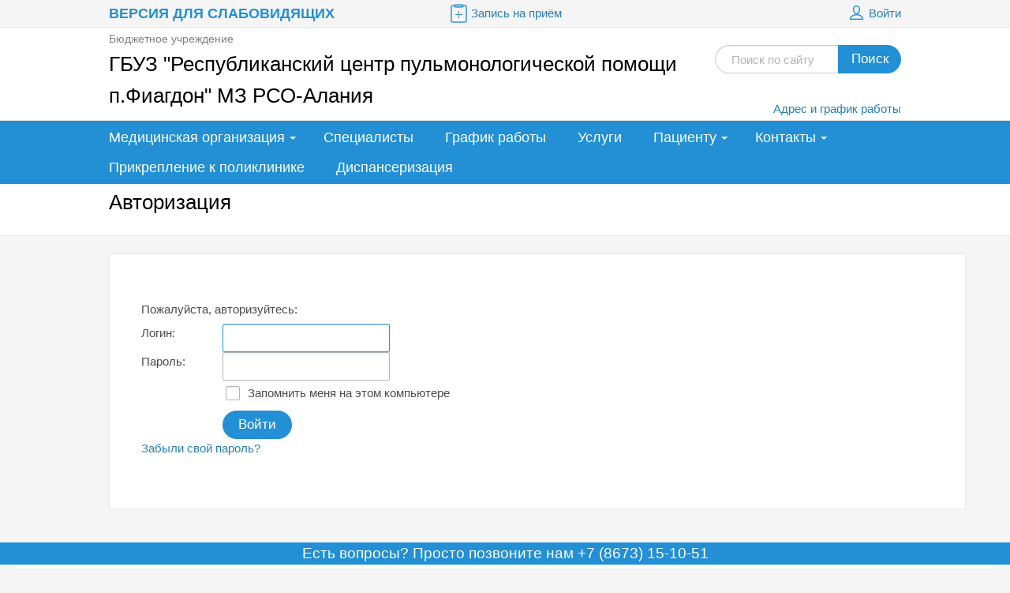

--- FILE ---
content_type: text/html; charset=UTF-8
request_url: https://rcpp.minzdravrso.ru/auth/?register=yes&backurl=%2Fauth%2F%3Fbackurl%3D%2F
body_size: 8221
content:
<!DOCTYPE html>
<html>
<head>
								<title>ГБУЗ "Республиканский центр пульмонологической помощи п.Фиагдон" МЗ РСО-Алания</title>
				<link rel="shortcut icon" type="image/x-icon" href="/bitrix/templates/beauty_modern_p0/favicon.ico" />
				<meta http-equiv="X-UA-Compatible" content="IE=edge">

				<script src="//ajax.googleapis.com/ajax/libs/jquery/2.1.3/jquery.min.js"></script>
				<meta http-equiv="Content-Type" content="text/html; charset=UTF-8" />
<meta name="keywords" content="Главная страница" />
<meta name="description" content="Главная страница" />
<link href="/bitrix/templates/beauty_modern_p0/components/bitrix/system.auth.authorize/.default/style.css?1514536427907" type="text/css"  rel="stylesheet" />
<link href="/bitrix/templates/beauty_modern_p0/components/bitrix/menu/top/style.css?151453642744" type="text/css"  data-template-style="true"  rel="stylesheet" />
<link href="/bitrix/templates/beauty_modern_p0/styles.css?17327959631172" type="text/css"  data-template-style="true"  rel="stylesheet" />
<link href="/bitrix/templates/beauty_modern_p0/template_styles.css?1732795963141618" type="text/css"  data-template-style="true"  rel="stylesheet" />
<link href="/bitrix/templates/beauty_modern_p0/css/font-awesome.min.css?150243725231114" type="text/css"  data-template-style="true"  rel="stylesheet" />
<link href="/bitrix/templates/beauty_modern_p0/css/animate.css?149459010672259" type="text/css"  data-template-style="true"  rel="stylesheet" />
<link href="/bitrix/templates/beauty_modern_p0/js/cbpViewModeSwitch/component.css?15184205164659" type="text/css"  data-template-style="true"  rel="stylesheet" />
<link href="/bitrix/templates/beauty_modern_p0/special_version.css?151453642764320" type="text/css"  data-template-style="true"  rel="stylesheet" />
<script>if(!window.BX)window.BX={};if(!window.BX.message)window.BX.message=function(mess){if(typeof mess==='object'){for(let i in mess) {BX.message[i]=mess[i];} return true;}};</script>
<script>(window.BX||top.BX).message({"JS_CORE_LOADING":"Загрузка...","JS_CORE_NO_DATA":"- Нет данных -","JS_CORE_WINDOW_CLOSE":"Закрыть","JS_CORE_WINDOW_EXPAND":"Развернуть","JS_CORE_WINDOW_NARROW":"Свернуть в окно","JS_CORE_WINDOW_SAVE":"Сохранить","JS_CORE_WINDOW_CANCEL":"Отменить","JS_CORE_WINDOW_CONTINUE":"Продолжить","JS_CORE_H":"ч","JS_CORE_M":"м","JS_CORE_S":"с","JSADM_AI_HIDE_EXTRA":"Скрыть лишние","JSADM_AI_ALL_NOTIF":"Показать все","JSADM_AUTH_REQ":"Требуется авторизация!","JS_CORE_WINDOW_AUTH":"Войти","JS_CORE_IMAGE_FULL":"Полный размер"});</script>

<script src="/bitrix/js/main/core/core.js?1723707330498410"></script>

<script>BX.Runtime.registerExtension({"name":"main.core","namespace":"BX","loaded":true});</script>
<script>BX.setJSList(["\/bitrix\/js\/main\/core\/core_ajax.js","\/bitrix\/js\/main\/core\/core_promise.js","\/bitrix\/js\/main\/polyfill\/promise\/js\/promise.js","\/bitrix\/js\/main\/loadext\/loadext.js","\/bitrix\/js\/main\/loadext\/extension.js","\/bitrix\/js\/main\/polyfill\/promise\/js\/promise.js","\/bitrix\/js\/main\/polyfill\/find\/js\/find.js","\/bitrix\/js\/main\/polyfill\/includes\/js\/includes.js","\/bitrix\/js\/main\/polyfill\/matches\/js\/matches.js","\/bitrix\/js\/ui\/polyfill\/closest\/js\/closest.js","\/bitrix\/js\/main\/polyfill\/fill\/main.polyfill.fill.js","\/bitrix\/js\/main\/polyfill\/find\/js\/find.js","\/bitrix\/js\/main\/polyfill\/matches\/js\/matches.js","\/bitrix\/js\/main\/polyfill\/core\/dist\/polyfill.bundle.js","\/bitrix\/js\/main\/core\/core.js","\/bitrix\/js\/main\/polyfill\/intersectionobserver\/js\/intersectionobserver.js","\/bitrix\/js\/main\/lazyload\/dist\/lazyload.bundle.js","\/bitrix\/js\/main\/polyfill\/core\/dist\/polyfill.bundle.js","\/bitrix\/js\/main\/parambag\/dist\/parambag.bundle.js"]);
</script>
<script>BX.Runtime.registerExtension({"name":"ui.dexie","namespace":"BX.Dexie3","loaded":true});</script>
<script>BX.Runtime.registerExtension({"name":"ls","namespace":"window","loaded":true});</script>
<script>BX.Runtime.registerExtension({"name":"fx","namespace":"window","loaded":true});</script>
<script>BX.Runtime.registerExtension({"name":"fc","namespace":"window","loaded":true});</script>
<script>BX.Runtime.registerExtension({"name":"pull.protobuf","namespace":"BX","loaded":true});</script>
<script>BX.Runtime.registerExtension({"name":"rest.client","namespace":"window","loaded":true});</script>
<script>(window.BX||top.BX).message({"pull_server_enabled":"N","pull_config_timestamp":0,"pull_guest_mode":"N","pull_guest_user_id":0});(window.BX||top.BX).message({"PULL_OLD_REVISION":"Для продолжения корректной работы с сайтом необходимо перезагрузить страницу."});</script>
<script>BX.Runtime.registerExtension({"name":"pull.client","namespace":"BX","loaded":true});</script>
<script>BX.Runtime.registerExtension({"name":"pull","namespace":"window","loaded":true});</script>
<script>(window.BX||top.BX).message({"LANGUAGE_ID":"ru","FORMAT_DATE":"DD.MM.YYYY","FORMAT_DATETIME":"DD.MM.YYYY HH:MI:SS","COOKIE_PREFIX":"BITRIX_SM","SERVER_TZ_OFFSET":"10800","UTF_MODE":"Y","SITE_ID":"3r","SITE_DIR":"\/","USER_ID":"","SERVER_TIME":1769546645,"USER_TZ_OFFSET":0,"USER_TZ_AUTO":"Y","bitrix_sessid":"3d592b66df28db12fcdb7b874a1e2ae0"});</script>


<script src="/bitrix/js/ui/dexie/dist/dexie3.bundle.js?1698398076187520"></script>
<script src="/bitrix/js/main/core/core_ls.js?151323710610430"></script>
<script src="/bitrix/js/main/core/core_fx.js?151323710616888"></script>
<script src="/bitrix/js/main/core/core_frame_cache.js?170919469117037"></script>
<script src="/bitrix/js/pull/protobuf/protobuf.js?1697640527274055"></script>
<script src="/bitrix/js/pull/protobuf/model.js?169764052770928"></script>
<script src="/bitrix/js/rest/client/rest.client.js?169839602417414"></script>
<script src="/bitrix/js/pull/client/pull.client.js?172370731083600"></script>
<script type='text/javascript'>window['recaptchaFreeOptions']={'size':'normal','theme':'light','badge':'bottomright','version':'','action':'','lang':'ru','key':'6Ldr708UAAAAAFRkMeoUoJ29yZTz6qOWTefPN5Th'};</script>
<script type="text/javascript">/* 
	ReCaptcha 2.0 Google js
	modul bitrix
	Shevtcoff S.V. 
	date 24.03.17
	time 08:55
	
	Recaptchafree - object
	Recaptchafree.render() - method render
	Recaptchafree.reset() - method reset
	Recaptchafree.items - array id widget
*/

/* global grecaptcha */

"use strict";

var Recaptchafree = Recaptchafree || {};
Recaptchafree.items = new Array();
Recaptchafree.form_submit;
/**
 * render recaptcha
 * @returns false
 */
Recaptchafree.render = function() { 
   if(window.grecaptcha){
        var elements = document.querySelectorAll('div.g-recaptcha');
        var widget;
        Recaptchafree.items = [];
        for (var i = 0; i < elements.length; i++) {
            if(elements[i].innerHTML === "") {
                widget = grecaptcha.render(elements[i], {
                    'sitekey' : elements[i].getAttribute("data-sitekey"),
                    'theme' : elements[i].getAttribute("data-theme"),
                    'size' : elements[i].getAttribute("data-size"),
                    'callback' : elements[i].getAttribute("data-callback"),
                    'badge' : elements[i].getAttribute("data-badge")
                });
                elements[i].setAttribute("data-widget", widget);
                Recaptchafree.items.push(widget);
            } else {
                widget =  elements[i].getAttribute("data-widget");
                Recaptchafree.items.push(parseInt(widget));
            }
        }
    } 
    
};
/**
 * reset recaptcha after ajax or show modal
 * @returns  false
 */
Recaptchafree.reset = function() { 
   if(window.grecaptcha){
        Recaptchafree.render();
            for (var i = 0; i < Recaptchafree.items.length; i++) {
                grecaptcha.reset(Recaptchafree.items[i]);
            } 

    }  
};
/**
 * callback submit form with invisible recaptcha
 * @param {type} token
 * @returns false
 */
function RecaptchafreeSubmitForm(token) {
    if(Recaptchafree.form_submit !== undefined){
        var x = document.createElement("INPUT"); // create token input
        x.setAttribute("type", "hidden");  
        x.name = "g-recaptcha-response";
        x.value = token;
        Recaptchafree.form_submit.appendChild(x);  // append current form
        var elements = Recaptchafree.form_submit.elements;
        for (var i = 0; i < elements.length; i++) {
            if(elements[i].getAttribute("type") === "submit")  {
                var submit_hidden = document.createElement("INPUT"); // create submit input hidden
                submit_hidden.setAttribute("type", "hidden");  
                submit_hidden.name = elements[i].name;
                submit_hidden.value = elements[i].value;
                Recaptchafree.form_submit.appendChild(submit_hidden);  // append current form
            }
        }
        document.createElement('form').submit.call(Recaptchafree.form_submit); // submit form
    }       
};
/**
 * onload recaptcha  
 * @returns  false
 */
function onloadRecaptchafree(){
    Recaptchafree.render();
    // If invisible recaptcha on the page
    if (document.addEventListener) { 
        document.addEventListener('submit',function(e){
            if(e.target && e.target.tagName === "FORM"){
                var g_recaptcha = e.target.querySelectorAll('div.g-recaptcha');
                if(g_recaptcha[0] !== undefined && g_recaptcha[0].getAttribute("data-size") === "invisible"){
                    var widget_id = g_recaptcha[0].getAttribute("data-widget");
                    grecaptcha.execute(widget_id);
                    Recaptchafree.form_submit = e.target;
                    e.preventDefault();    
                }
            } 
        }, false);
    } else {
        document.attachEvent("onsubmit", function(e){
            var target = e.target || e.srcElement;
            if(e.target && e.target.tagName === "FORM"){
                var widget_id = e.target.getAttribute("data-widget");
                grecaptcha.execute(widget_id);
                Recaptchafree.form_submit = target;    
                e.returnValue = false;
            }
        });
    }
    // hide grecaptcha-badge, if multi invisible recaptcha
    var badges = document.querySelectorAll('.grecaptcha-badge'); 
    for (var i = 1; i < badges.length; i++) {
        badges[i].style.display="none";
    }
} </script>
<script>
					(function () {
						"use strict";

						var counter = function ()
						{
							var cookie = (function (name) {
								var parts = ("; " + document.cookie).split("; " + name + "=");
								if (parts.length == 2) {
									try {return JSON.parse(decodeURIComponent(parts.pop().split(";").shift()));}
									catch (e) {}
								}
							})("BITRIX_CONVERSION_CONTEXT_3r");

							if (cookie && cookie.EXPIRE >= BX.message("SERVER_TIME"))
								return;

							var request = new XMLHttpRequest();
							request.open("POST", "/bitrix/tools/conversion/ajax_counter.php", true);
							request.setRequestHeader("Content-type", "application/x-www-form-urlencoded");
							request.send(
								"SITE_ID="+encodeURIComponent("3r")+
								"&sessid="+encodeURIComponent(BX.bitrix_sessid())+
								"&HTTP_REFERER="+encodeURIComponent(document.referrer)
							);
						};

						if (window.frameRequestStart === true)
							BX.addCustomEvent("onFrameDataReceived", counter);
						else
							BX.ready(counter);
					})();
				</script>



<script src="/bitrix/templates/beauty_modern_p0/js/jquery.autocolumnlist.min.js?1514536427779"></script>
<script src="/bitrix/templates/beauty_modern_p0/js/jquery.cookie.min.js?15145364271449"></script>
<script src="/bitrix/templates/beauty_modern_p0/js/jquery.formstyler.min.js?151453642718801"></script>
<script src="/bitrix/templates/beauty_modern_p0/js/jquery.magnificpopup.min.js?151453642721245"></script>
<script src="/bitrix/templates/beauty_modern_p0/js/jquery.matchHeight-min.js?15145364273055"></script>
<script src="/bitrix/templates/beauty_modern_p0/js/jquery.owl.carousel.min.js?151453642740402"></script>
<script src="/bitrix/templates/beauty_modern_p0/js/jquery.sticky-kit.min.js?15145364273291"></script>
<script src="/bitrix/templates/beauty_modern_p0/js/jquery.tooltipster.min.js?151453642717523"></script>
<script src="/bitrix/templates/beauty_modern_p0/js/perfect-scrollbar.jquery.min.js?151453642722423"></script>
<script src="/bitrix/templates/beauty_modern_p0/js/customselect/jquery.customSelect.min.js?15184181152543"></script>
<script src="/bitrix/templates/beauty_modern_p0/js/search/jquery.hideseek.min.js?14948433044517"></script>
<script src="/bitrix/templates/beauty_modern_p0/js/special_version.js?15547256327210"></script>
<script src="/bitrix/templates/beauty_modern_p0/js/filter/mixitup.min.js?149473144288343"></script>
<script src="/bitrix/templates/beauty_modern_p0/js/main.js?154841755810928"></script>
<script src="/bitrix/components/medsite/captcha.reload/templates/.default/script.js?15145364022453"></script>
<script>var _ba = _ba || []; _ba.push(["aid", "2690e76f75c3cb586d384b8d05241a97"]); _ba.push(["host", "rcpp.minzdravrso.ru"]); (function() {var ba = document.createElement("script"); ba.type = "text/javascript"; ba.async = true;ba.src = (document.location.protocol == "https:" ? "https://" : "http://") + "bitrix.info/ba.js";var s = document.getElementsByTagName("script")[0];s.parentNode.insertBefore(ba, s);})();</script>


																																																																																								
				

			</head>
			<body>
								<div class="body-wrapper clearfix">
					<div class="special-settings">
						<div class="container special-panel-container">
							<div class="content">
								<div class="aa-block aaFontsize">
									<div class="fl-l">
										Размер:
									</div>
 <a class="aaFontsize-small" data-aa-fontsize="small" href="#" title="Уменьшенный размер шрифта">A</a><!--
                            --><a class="aaFontsize-normal a-current" href="#" data-aa-fontsize="normal" title="Нормальный размер шрифта">A</a><!--
                          --><a class="aaFontsize-big" data-aa-fontsize="big" href="#" title="Увеличенный размер шрифта">A</a>
                        </div>
                        <div class="aa-block aaColor">
					 Цвет: <a class="aaColor-black a-current" data-aa-color="black" href="#" title="Черным по белому">C</a><!--
                            --><a class="aaColor-yellow" data-aa-color="yellow" href="#" title="Желтым по черному">C</a><!--
                          --><a class="aaColor-blue" data-aa-color="blue" href="#" title="Синим по голубому">C</a>
                        </div>
                        <div class="aa-block aaImage">
					 Изображения <span class="aaImage-wrapper"> <a class="aaImage-on a-current" data-aa-image="on" href="#">Вкл.</a><!--
					 --><a class="aaImage-off" data-aa-image="off" href="#">Выкл.</a> </span>
					</div>
					<span class="aa-block"><a href="/?set-aa=normal" data-aa-off="">Обычная версия сайта</a></span>
				</div>
			</div>
			<!-- .container special-panel-container -->
		</div>
		<!-- .special-settings -->
		<div>
			<div class="container container-top-line">
				<div class="content">
					<div class="col col-4">
						<span class="aa-enable aa-hide" tabindex="1" data-aa-on="">Версия для слабовидящих</span>
					</div>
					<!-- .col col-4 -->
					<div class="col col-4 ta-center">
						<a target="_blank" class="top-line-link" href="https://clck.ru/39ayVx"><i class="icon icon-record"></i>Запись на приём</a>
					</div>
					<!-- .col col-4 ta-center -->
					<div class="col col-4 ta-right">
						<!--'start_frame_cache_iIjGFB'-->    <a class="top-line-link" href="/auth/?backurl=/auth/?register=yes&backurl=%2Fauth%2F%3Fbackurl%3D%2F"><i class="icon icon-lk"></i> Войти</a>
<!--'end_frame_cache_iIjGFB'-->   <!-- <br> -->  <!-- <br> -->  <!-- <br> -->  <!-- <br> -->  <!-- <br> --> 					</div>
					<!-- .col col-4 ta-right -->
				</div>
				<!-- .content -->
			</div>
			<!-- .container container-top-line -->
			<div class="container container-white col-padding">
				<div class="content">
					<div class="col col-9">
						<a class="logo-link" href="/" title="">  <span class="logo-block">
							Бюджетное учреждение <span class="h1"><span class="site-name">ГБУЗ "Республиканский центр пульмонологической помощи п.Фиагдон" МЗ РСО-Алания</span></span> </span> </a>
							</div>
							<!-- .col col-9 -->
							<div class="col col-3 ta-right">
								<div class="round-search mb20">
									<div class="search-form">
<form action="/search/index.php">
	<input class="input input-search input-round-search" type="text" name="q" value=""  placeholder="Поиск по сайту" />
    <button class="btn btn-round-search">Поиск</button>
	<!--input name="s" type="submit" value="" /-->
</form>
</div>								</div>
								<div class="header-phone">
																	</div>
								<a href="/contacts/">Адрес и график работы</a>
							</div>
							<!-- .col col-3 ta-right -->
						</div>
						<!-- .content -->
					</div>
					<!-- .container container-white col-padding -->
					<div class="container container-top-navigation">
						<div class="content">
							<div class="col col-12">
								    <nav>
        <ul class="root">
    		                                            <li class="parent">
                    <a href="/about/" tabindex="1">Медицинская организация</a>
                    <ul>
                                		                            <li><a href="/about/index.php" tabindex="1">О медицинской организации</a></li>
                    		                            <li><a href="/about/structure.php" tabindex="1">Структура организации</a></li>
                    		                            <li><a href="/about/heads/" tabindex="1">Вышестоящие организации</a></li>
                    		                            <li><a href="/about/advert/" tabindex="1">Объявления</a></li>
                    		                            <li><a href="/about/news/" tabindex="1">Медицинские новости</a></li>
                    		                            <li><a href="/about/jobs/" tabindex="1">Вакансии</a></li>
                    		                            <li><a href="/about/license.php" tabindex="1">Лицензии</a></li>
                    		                            <li><a href="/about/gallery/" tabindex="1">Фотогалерея</a></li>
                    		                            <li><a href="/about/blog/" tabindex="1">Блог</a></li>
                    		                            <li><a href="/about/forum/" tabindex="1">Форум</a></li>
                    		                            <li><a href="/about/npa/normativno-pravovye-akty.php" tabindex="1">Нормативно-правовые акты</a></li>
                    		                    </ul></li>
                            <li><a href="/employees/" tabindex="1">Специалисты</a></li>
                    		                            <li><a href="/employees/grafik-raboty.php" tabindex="1">График работы</a></li>
                    		                            <li><a href="/services/" tabindex="1">Услуги</a></li>
                    		                                            <li class="parent">
                    <a href="/personal/" tabindex="1">Пациенту</a>
                    <ul>
                                		                            <li><a href="/personal/index.php" tabindex="1">Права и обязанности граждан в сфере охраны здоровья</a></li>
                    		                            <li><a href="/personal/svedeniya-o-lekarstvennykh-preparatakh.php" tabindex="1">Сведения о лекарственных препаратах</a></li>
                    		                            <li><a href="/personal/gospitalizatsiya.php" tabindex="1">Госпитализация</a></li>
                    		                            <li><a href="/personal/strakhovye-organizatsii.php" tabindex="1">Страховые организации</a></li>
                    		                            <li><a href="/personal/pamyatka-dlya-grazhdan-o-garantiyakh-besplatnogo-okazaniya-meditsinskoy-pomoshchi.php" tabindex="1">Памятка для граждан о гарантиях бесплатного оказания медицинской помощи</a></li>
                    		                    </ul></li>
                                            <li class="parent">
                    <a href="/contacts/" tabindex="1">Контакты</a>
                    <ul>
                                		                            <li><a href="/contacts/obratnaya-svyaz.php" tabindex="1">Обратная связь</a></li>
                    		                    </ul></li>
                            <li><a href="/prikreplenie-k-poliklinike/" tabindex="1">Прикрепление к поликлинике</a></li>
                    		                            <li class="last"><a href="/dispanserizatsiya/" tabindex="1">Диспансеризация</a></li>
                                </ul>
    </nav>
							</div>
							<!-- .col col-12 -->
						</div>
						<!-- .content -->
					</div>
					<!-- .container container-top-navigation -->
				</div>
								<div class="container container-h1 container-white">
					<div class="content">
						<div class="col col-12">
													</div>
						 <div class="col col-12 mb20"><h1>Авторизация</h1></div>					</div>
					<!-- .content -->
				</div>
								<!-- .container container-h1 container-white --> 				<div class="container container-main">
					<div class="content">
						<div class="col col-12">
							<div class="white-content-box col-margin-top"><div class="bx-auth">
	<div class="bx-auth-note">Пожалуйста, авторизуйтесь:</div>

	<form name="form_auth" method="post" target="_top" action="/auth/?login=yes&amp;backurl=%2Fauth%2F%3Fbackurl%3D%2F">

		<input type="hidden" name="AUTH_FORM" value="Y" />
		<input type="hidden" name="TYPE" value="AUTH" />
				<input type="hidden" name="backurl" value="/auth/?backurl=%2Fauth%2F%3Fbackurl%3D%2F" />
				
        <div class="content">
            <div class="col col-2">Логин:</div>
            <div class="col col-6"><input class="input" type="text" name="USER_LOGIN" maxlength="255" value="" /></div>
        </div>
        <div class="content">
            <div class="col col-2">Пароль:</div>
            <div class="col col-6">
                <input class="input" type="password" name="USER_PASSWORD" maxlength="255" autocomplete="off" />
                            </div>
        </div>
                
                <div class="content">
            <div class="col col-2"></div>
            <div class="col col-6"><input class="checkbox" type="checkbox" id="USER_REMEMBER" name="USER_REMEMBER" value="Y" />&nbsp;<label for="USER_REMEMBER"><span></span>Запомнить меня на этом компьютере</label></div>
        </div>
                <div class="content mt10">
            <div class="col col-2"></div>
            <div class="col col-6"><input class="btn" type="submit" name="Login" value="Войти" /></div>
        </div>

		<noindex>
			<p>
				<a href="/auth/?forgot_password=yes&amp;backurl=%2Fauth%2F%3Fbackurl%3D%2F" rel="nofollow">Забыли свой пароль?</a>
			</p>
		</noindex>


	</form>
</div>

<script type="text/javascript">
try{document.form_auth.USER_LOGIN.focus();}catch(e){}
</script>

                        </div>                    </div> <!-- .col col-12 -->
				</div> <!-- .content -->
			</div> <!-- .container container-main -->
		</div> <!-- .body-wrapper clearfix -->
		<div class="footer-wrapper">
			<div class="container container-primary-line col-padding col-margin-top">
				<div class="content">
					<div class="col col-12">
						Есть вопросы? Просто позвоните нам&nbsp;+7&nbsp;(8673) 15-10-51					</div> <!-- .col col-12 -->
				</div> <!-- .content -->
			</div> <!-- .container container-primary-line col-padding col-margin-top -->
			<footer class="container container-footer">
				<div class="container container-white">
					<div class="content footer-menu-wrapper">
												<div class="col col-4">
							<h4 class="footer-header">Контакты</h4>
							<div class="footer-contacts">
                                <p>
	 363203, Республика Северная Осетия-Алания, Алагирский р-он, п.В.Фиагдон
</p>
<p>
	Электронная почта: rcpp@minzdrav.alania.gov.ru
</p>
<p>
         Тел.: +7 (86731) 15-10-51
</p>
<p>
	<img width="292" alt="Aerzte-medizinische-Zentren-Pneumologie_guOe4rO.jpg.730x0_q85_crop_upscale.jpg" src="/upload/medialibrary/40f/40fda1ce396b8146671efba01e8c6c8d.jpg" height="122" title="Aerzte-medizinische-Zentren-Pneumologie_guOe4rO.jpg.730x0_q85_crop_upscale.jpg"><br>
</p>
<h6> </h6>
<h5>
<p>
	 г. Владикавказ, ул. Бородинская, 9а
</p>
 </h5>
<h5>Горячая линия Министра: 33-33-05&nbsp; &nbsp;<br>
 Контакт-центр:&nbsp;33-33-55<br>
 Горячая линия Министерства здравоохранения РСО-Алания: 55-99-03</h5>
<p>
 <a href="http://minzdravrso.ru/plit/?ELEMENT_ID=8345"></a>
</p>
<p style="text-align: center;">
 <a href="http://minzdravrso.ru/plit/?ELEMENT_ID=8345"><img width="180" alt="bigstock-First-Aid-Smartphone-42751702-e1438909094529.jpg" src="/upload/medialibrary/857/8579f21c4113cba7e87ecd3320f13039.jpg" height="133" title="bigstock-First-Aid-Smartphone-42751702-e1438909094529.jpg"></a><br>
</p>
<p style="text-align: center;">
</p>
<h3 style="text-align: center;"><span style="color: #004a80;">Мобильное приложение для записи&nbsp;на прием к врачу</span></h3>
<h3></h3>                                							</div>
							<div class="round-search mb20">
                                							</div>
                            <div id="bx-composite-banner"></div>


						</div> <!-- .col col-4 -->

						<div class="col col-12 ta-center col-margin">
							<hr class="col-margin-bottom">
                                                        © 2026 ГБУЗ "Республиканский центр пульмонологической помощи п.Фиагдон" МЗ РСО-Алания                            						</div> <!-- .col col-12 ta-center col-margin -->
					</div> <!-- .content footer-menu-wrapper-->
				</div> <!-- .container container-white -->

				<div class="container">
					<div class="content">
						<div class="col col-12">
							<div class="footer-carousel-wrapper">
    <div class="footer-carousel">
            </div>
</div>						</div> <!-- .col col-12 -->
					</div> <!-- .content -->
				</div> <!-- .container -->
			</footer>
		</div> <!-- .footer-wrapper -->
<script type="text/javascript">
	//Init block
	var pathExec = "/bitrix/components/medsite/captcha.reload/templates/.default/req.php",
	imgPath = "/bitrix/components/medsite/captcha.reload/templates/.default/images/reload.png",
	imgLoadingPath = "/bitrix/components/medsite/captcha.reload/templates/.default/images/loading.gif",
	bGlobal = "1";
	
	//Init filter	
	var formName = new Array();
					arr =  new Array("captcha_sid", "captcha_code"); 
	for(var z=0; z<arr.length; z++) {
		items = document.getElementsByName(arr[z]);
		for(var i=0; i<items.length; i++) {
			for (var j=0; j<formName.length || bGlobal;j++){
				if (bGlobal || findParent(items[i], formName[j])){
					addImageObj (items[i].parentNode)
					break;
				}
			}
		}
	}
</script>
	</body>
</html>